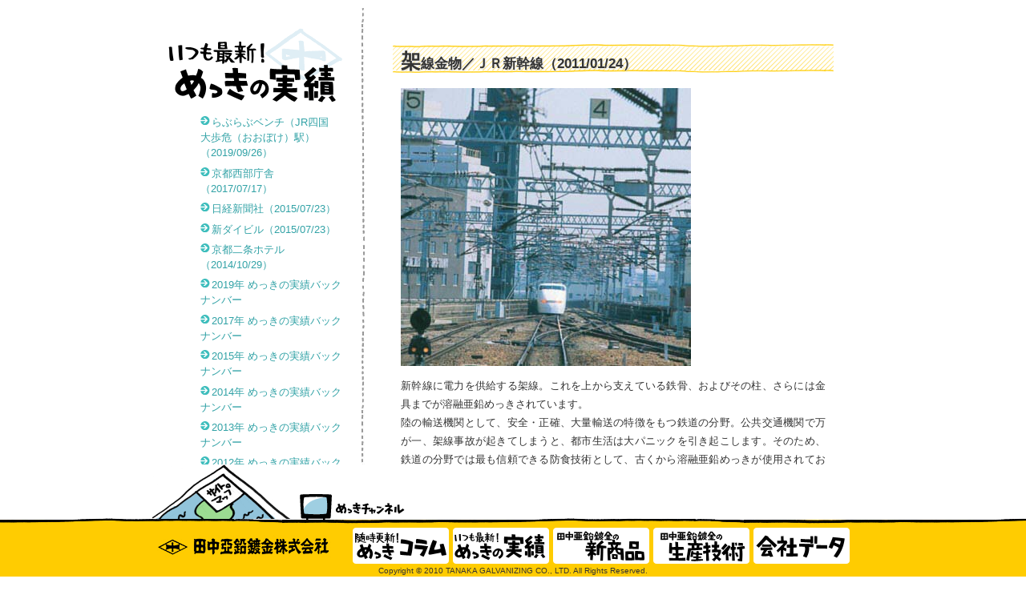

--- FILE ---
content_type: text/html
request_url: http://z-mekki.com/results/2011/01/n000041.html
body_size: 5528
content:
<!DOCTYPE html PUBLIC "-//W3C//DTD XHTML 1.0 Transitional//EN" "http://www.w3.org/TR/xhtml1/DTD/xhtml1-transitional.dtd">
<html xmlns="http://www.w3.org/1999/xhtml" xml:lang="ja" lang="ja">


<head>
<meta http-equiv="Content-Type" content="text/html; charset=UTF-8" />
<meta http-equiv="Content-Style-Type" content="text/css" />
<meta http-equiv="Content-Script-Type" content="text/javascript" />
<link rel="stylesheet" href="http://z-mekki.com/css/layout.css" type="text/css" media="all">
<link rel="stylesheet" href="http://z-mekki.com/css/fonts.css" type="text/css" media="all">
<!--[if lte IE 7]>
<link rel="stylesheet" href="http://z-mekki.com/css/ie.css" type="text/css" />
<![endif]-->
<link rel="stylesheet" href="http://z-mekki.com/css/print.css" type="text/css" media="print">
<title>田中亜鉛鍍金株式会社 - めっきの実績</title>

</head>
<body>
<div id="IE_con">

<div id="wrap">
<h1><img src="http://z-mekki.com/img/logo_print.jpg" alt="田中亜鉛鍍金株式会社" /></h1>
<div id="SubMenu">
<h2><a href="http://z-mekki.com/results/"><img src="http://z-mekki.com/results/img/h2.gif" alt="いつも最新！めっきの実績" width="220" height="96" /></a></h2>
<ul>
<!--新着5件-->

<li><a href="http://z-mekki.com/results/2019/09/n000113.html">らぶらぶベンチ（JR四国　大歩危（おおぼけ）駅）<span>（2019/09/26）</span></a></li>

<li><a href="http://z-mekki.com/results/2017/07/n000098.html">京都西部庁舎<span>（2017/07/17）</span></a></li>

<li><a href="http://z-mekki.com/results/2015/07/n000088.html">日経新聞社<span>（2015/07/23）</span></a></li>

<li><a href="http://z-mekki.com/results/2015/07/n000087.html">新ダイビル<span>（2015/07/23）</span></a></li>

<li><a href="http://z-mekki.com/results/2014/10/n000081.html">京都二条ホテル<span>（2014/10/29）</span></a></li>

<!--年間アーカイブ-->

<li><a href="http://z-mekki.com/results/2019/bk2019.html">2019&#24180; めっきの実績バックナンバー</a></li>

<li><a href="http://z-mekki.com/results/2017/bk2017.html">2017&#24180; めっきの実績バックナンバー</a></li>

<li><a href="http://z-mekki.com/results/2015/bk2015.html">2015&#24180; めっきの実績バックナンバー</a></li>

<li><a href="http://z-mekki.com/results/2014/bk2014.html">2014&#24180; めっきの実績バックナンバー</a></li>

<li><a href="http://z-mekki.com/results/2013/bk2013.html">2013&#24180; めっきの実績バックナンバー</a></li>

<li><a href="http://z-mekki.com/results/2012/bk2012.html">2012&#24180; めっきの実績バックナンバー</a></li>

<li><a href="http://z-mekki.com/results/2011/bk2011.html">2011&#24180; めっきの実績バックナンバー</a></li>

<li><a href="http://z-mekki.com/results/2010/bk2010.html">2010&#24180; めっきの実績バックナンバー</a></li>

</ul>
<ul id="utility">
<li><a href="http://z-mekki.com/pp.html">プライバシーポリシー</a></li>
<li><a href="http://z-mekki.com/sitemap.html">サイトマップ</a></li>
<li><a href="http://z-mekki.com/cgi-def/admin/C-101/tanaka/inquiry.html">お問い合わせ</a></li>
</ul>
</div><!-- /#SubMenu -->


<div id="contents"> 

<h3>架線金物／ＪＲ新幹線<span>（2011/01/24）</span></h3>
<div id="main">
	<p><img class="mt-image-none" src="http://z-mekki.com/results/data/images/pht_04.jpg" alt="pht_04.jpg" width="362" height="347" /></p>
<p>新幹線に電力を供給する架線。これを上から支えている鉄骨、およびその柱、さらには金具までが溶融亜鉛めっきされています。<br />陸の輸送機関として、安全・正確、大量輸送の特徴をもつ鉄道の分野。公共交通機関で万が一、架線事故が起きてしまうと、都市生活は大パニックを引き起こします。そのため、鉄道の分野では最も信頼できる防食技術として、古くから溶融亜鉛めっきが使用されており、駅舎も含めて社会貢献を果たしているのです。</p>
</div>
<ul id="back_next">
	<li class="back"><a href="http://z-mekki.com/results/2011/01/n000040.html">back</a></li>
	<li class="next"><a href="http://z-mekki.com/results/2011/01/n000042.html">next</a></li>
</ul>
<div class="clear" /><!-- for float clear --></div>

</div><!-- /#contents-->

</div><!-- /#wrap-->

</div><!-- /#IE_con-->

<div id="footer">
<div id="footer_con">
<div id="sitemap"><p class="site"><a href="http://z-mekki.com/sitemap.html">サイトマップ</a></p></div>
<div class="channel">
<a href="http://z-mekki.com/channel/index.html"><img src="http://z-mekki.com/img/channel.gif" alt="channel" /></a></div>
<div class="clear"></div>
<ul id="GNavi">
<li class="logo"><a href="http://z-mekki.com/index.html" class="Gnavi_01">田中亜鉛鍍金</a></li>
<li><a href="http://z-mekki.com/column/index.html" class="Gnavi_02">随時更新！　めっきコラム</a></li>
<li><a href="http://z-mekki.com/results/index.html" class="Gnavi_03">いつも最新！　めっきの実績</a></li>
<li><a href="http://z-mekki.com/rd/index.html" class="Gnavi_04">田中亜鉛鍍金の新商品</a></li>
<li><a href="http://z-mekki.com/equipment/index.html" class="Gnavi_05">田中亜鉛鍍金の生産技術</a></li>
<li><a href="http://z-mekki.com/company/index.html" class="Gnavi_06">会社データ</a></li>
</ul>
<p>Copyright &copy; 2010 TANAKA GALVANIZING CO., LTD. All Rights Reserved.</p>
</div>
</div><!--/#footer-->


</body>
</html>

--- FILE ---
content_type: text/css
request_url: http://z-mekki.com/css/layout.css
body_size: 10332
content:
@charset "UTF-8"

/* reset */
body,div,dl,dt,dd,ul,ol,li,h1,h2,h3,h4,h5,h6,pre,
form,fieldset,input,textarea,p
,blockquote,th,td {
     margin: 0;
     padding: 0;
}
html {
     overflow-y: scroll;
}
h1,h2,h3,h4,h5,h6 {
     font-size: 100%;
     font-weight: normal;
}
p {
     margin: 0 0 1em 0;
}
ol,ul {
     list-style: none;
}
fieldset,img {
     border: 0;
}
table {
     border-collapse: collapse;
     border-spacing: 0;
}
caption,th {
     text-align: left;
}
address,caption,cite,code,dfn,em,strong,th,var {
     font-style: normal;
}
td,th{
vertical-align:top;
}

/* layout */
body{
text-align:center;
margin-top:10px;}

body#fla{
margin-top:0;}

#wrap{
width:900px;
text-align:left;
margin:0 auto;
}

/* SubMenu */
h1{
display: none;/* for print */
}

h2{
height:96px;
width:220px;
}

#top h2{
width:800px;
height:160px;
}

#SubMenu {
width: 220px;
height: 100%;
margin-top:14px;
margin-left:20px;
z-index: 3;
float:left;
}

#SubMenu ul.child{
margin:0 0 0 10px;
padding:0}

#SubMenu li{
line-height:1.5;
margin-bottom:0.5em;
font-weight:bold;
color:#666;
}
#SubMenu li a{
font-weight:normal;
padding-left:14px;
background:url(../img/arw_SubMenu.gif) no-repeat left -89px;
}
#SubMenu li a:hover{
background:url(../img/arw_SubMenu.gif) no-repeat top left;
}


/* contetns */
#contents {
padding: 24px 50px 140px 300px;
background:url(../img/dot_line.gif) repeat-y 260px 20px;
z-index: 1;
}
#top{
background:url(../img/bg_fla.jpg) repeat-x;}

#top #contents {
padding: 24px 50px 140px 50px;
background:none;
}


h3{
font-size: 1.3em;
font-weight:bold;
text-shadow:#ddd 1px 1px 2px;
width:550px;
height:40px;
padding-left:10px;
padding-top:3px;
background:url(../img/bg_h3.gif) no-repeat 0px 4px ;
margin-bottom:1em;
}
h3:first-letter{
font-size:1.5em
}

ul#TopMenu {
margin:0 0 0 10px;
padding:0;}

ul#TopMenu li{
float:left;
width:263px;
padding:0;
margin:10px 0 0px 0
}
ul#TopMenu li.TopMenu_03{
margin-right:0;
}
ul#TopMenu img{
float:left;
width:61px;
height:61px;
margin:0 10px 0 0;
overflow:hidden;
}
ul#TopMenu li a{
line-height:0;

}
ul#TopMenu p{
width:230px;
font-size:12px;
line-height:1.5;
margin-top:5px;
}

#top #TopMenu a:hover {
/*background-color:ransparent;
line-height:0;*/
border:none;
}

#top h3{
width:170px;
height:17px;
background:none;
margin:0 0 0 70px;
padding:0;
font-size:1px;
text-indent:-9999px;
overflow:hidden;
}

#top h3 a{
width:170px;
height:17px;
display:block;
background:top left no-repeat;
}


#top h3 a.TopMenu_01{
background:url(../img/TopMenu_01.gif) no-repeat;}
#top h3 a.TopMenu_02{
background:url(../img/TopMenu_02.gif) no-repeat;}
#top h3 a.TopMenu_03{
background:url(../img/TopMenu_03.gif) no-repeat;}
#top h3 a.TopMenu_04{
background:url(../img/TopMenu_04.gif) no-repeat;}
#top h3 a.TopMenu_05{
background:url(../img/TopMenu_05.gif) no-repeat;}

#top h3 a:hover{
background-position:bottom;
}


#main{
margin:0 10px 20px 10px;
text-align:justify;
text-justify:distribute;
}


h4{
font-size:1.2em;
font-weight:bold;
line-height:1.5;
margin-bottom:1em;
color:#CC3300;
display:block;
width:530px;
}

h5{
font-size:1em;
font-weight:bold;
border-left:5px solid #FC0;
padding-left:6px;
line-height:1.5;
margin-bottom:0.5em;
}


.pht{
padding:3px;
margin:0;
border:1px solid #ccc;}

/* float */
.ce{
text-align:center;
width:530px;
margin: 0 0 1em 0;

padding:0}

.ri_2{
float:right;
margin:0px 0 1em 30px;
padding:0;
clear:right;}

.le_2{
float:left;
margin:0 30px 1em 0;
padding:0;
}
.ri_3{
float:right;
margin:0px 0 1em 19px;
padding:0;
}

.le_3{
float:left;
margin:0 19px 1em 0;
padding:0;
}

.clear{
clear:both;
margin:0;}

.le{
width:250px;
float:left;}





caption {
caption-side: top; text-align: left;;
margin:0;
padding:0;
font-weight:bold;
color:#666;
} 

p.cap{
size:0.6em;
line-height:1.2;}


#IE_con{
z-index:0}
#wrap{
z-index:2}
#flashcontent{
z-index:3}

#footer {
	position: fixed;
	left: 0;
	bottom: 0;
	background:url(../img/bg_GNavi.gif) repeat-x bottom #fff;
	width: 100%;
	height: 140px;
	z-index: 10;
	text-align:center;

}

#fla #footer{
height:72px;
	z-index: 11;
}
#GNavi{
z-index:100;}

#footer_con{
width:900px;
margin:0 auto;
text-align:left;
	z-index: 12;
}

#footer_con ul{
padding:0;
margin:10px auto 0px auto;
}
#footer_con li{
display:block;
float:left;
width:125px;
height:48px;
}
#footer_con li.logo{
width:250px;
}
#footer_con li a{
display:block;
width:120px;
height:45px;
text-indent:-9999px;
overflow:hidden;
background-position:top;
border:none;
}
#footer_con li a.Gnavi_01{
width:240px;
background:url(../img/Gnavi_01.gif) no-repeat;
}
#footer_con li a.Gnavi_02{
background:url(../img/Gnavi_02.gif) no-repeat;
}
#footer_con li a.Gnavi_03{
background:url(../img/Gnavi_03.gif) no-repeat;
}
#footer_con li a.Gnavi_04{
background:url(../img/Gnavi_04.gif) no-repeat;
}
#footer_con li a.Gnavi_05{
background:url(../img/Gnavi_05.gif) no-repeat;
}
#footer_con li a.Gnavi_06{
background:url(../img/Gnavi_06.gif) no-repeat;
}
#footer_con li a:hover{
background-position:bottom;
}

#footer p {
font: 10px arial,sans-serif;
text-align: center;
}

/*#sitemap{
background:url(../img/bg_SiteMap.gif) repeat-x;}*/

#sitemap p{
width:172px;
height:68px;
background:url(../img/SiteMap.gif) no-repeat;
float:left;
}
#sitemap p a{
display:block;
width:172px;
height:68px;
text-indent:-9999px;}

#sitemap ul{
padding:45px 0 0 200px;
margin:0;}

#sitemap li {
display:block;
float:left;
/*width:13em;!important*/
height:18px;
}
#sitemap li a{
	text-indent:0;
    width:12em;
	margin-right:20px;
	height:18px;
	padding-left:14px;
	background:url(../img/arw_SubMenu.gif) no-repeat left -83px;
	overflow:hidden;
}



#sitemap li a:hover{
background:url(../img/arw_SubMenu.gif) no-repeat 0 4px;
/*border-bottom:1px dotted #4aadb1;*/
}
#sitemap .sitemap_p{
width:11em;
margin-right:3px;
overflow:hidden;
}
#sitemap .sitemap_a{
width:13em;
margin-right:3px;
overflow:hidden;
}
.channel{
padding-top:36px;
padding-left:10px;
overflow:hidden;
}


#back_next{
clear:both;
list-style-type:none;
margin:0px 0 10px 10px;
padding:0;
width:530px;

}

#back_next li{
display:block;
width:62px;
height:26px;
float:left;
}
#back_next li a{
display:block;
width:62px;
height:26px;
border:none;
overflow:hide;
text-indent:-9999px;
}
#back_next li.next{
float:right;
}
#back_next li.back a{
background:url(../img/btn_back.gif) top left no-repeat;
}
#back_next li.next a{
background:url(../img/btn_next.gif) top left no-repeat;
}
#back_next li.back a:hover,
#back_next li.next a:hover
{
background-position:bottom
}


a img,
a:hover img,
h2 a:hover,
p.site a:hover,
.channel a:hover{
border:none;}

.map{
margin-right:20px;}

#calenderTile{
font-size:12px;}




#cal{
margin:20px 0;}




#SubMenu ul#cal li a,
#SubMenu ul#cal li a:hover{
background:url(../img/icon_pdf.png) no-repeat left top;
padding:2px 0 1px 18px;
}


.alfa{
list-style-type:lower-latin;}
.faqlist{
	list-style-type:decimal;
	border:none;!important
}


#pp strong{
display:block;
margin:0 0 5px 0}



dl{
margin-left:20px;
padding:5px 10px;
}
dt{
display:block;
float:left}
dd{
display:block;
clear:right;
}

.dl_4 dt{
width:4em;
}
.dl_4 dd{
padding-left:2em;
width: 480px;
}
.dl_7 dt{
width:7em;
}
.dl_7 dd{
padding-left:7em;
width: 320px;
}

table{
border-collapse:collapse;
border-spacing:0;
border:1px solid #999;
margin:0 0 1em 20px;
border:none;
width:480px;
}
td,th{
padding:2px 3px;
border:1px solid #999;}
th{
background:#ffeb9c;
text-align:center;
}

table.underline td,
table.underline th{
border:none;
border-bottom:1px dotted #ccc;
background:#FFF;
}
table.mekkisou{
width:330px;
font-size:90%;
margin:0;}

table.mekkisou td,
table.mekkisou th{
text-align:center;}

#table3,
#table4,
#table2{
	border:none;
	width:200px;
	margin-top: 0;
	margin-right: 0;
	margin-bottom: 4px;
	margin-left: 0;
}
#table2 td,
#table2 th
#table3 td,
#table3 th
#table4 td,
#table4 th{
border:none;

}
.line{
border:1px solid #ccc;
padding:5px}
.sp{
margin:5px 0 0 -10px;
}




#site .le{
width:250px;}
#site #main{
width:450px;}



ul#tab{
margin:0;
padding:0;
margin: 2em 0 1em 0;
	border-bottom: 2px solid #fc0;
	height: 2em;
	width:530px;
	overflow: hidden;
}
#tab li {
	float: left;
	width: 164px;
	height: 2em;
	

}
#tab li a {
	padding-top:3px;
	display: block;
	width: 160px;
	height: 2em;
	border: 1px solid #ccc;
	border-bottom: 0;
	color: #777;
	text-align: center;
}

#tab li a:hover,
#tab li.present a{
border-color: #fc0;
color: #000;
background:#ffeb9c;
}

#page1, #page2, #page3 {
margin-bottom: 2em;
padding-top: 0
}
#page1 ul,
#page2 ul,
#page3 ul {
border-bottom: 1px dotted #ccc;
width:490px;
margin-bottom:1em;
_margin:0;
}

#faq h4{
margin:1em 0 0 0 ;}


.harf_box{
width:250px;
margin-right:10px;
margin-bottom:10px;
float:left;
}
.harf_box a:hover{
border:none;
}

.harf_box img{
width:120px;
height:90px;
float:left;
margin-right:5px;}


a{
overflow:hidden;}
#footer p{
margin:0;
}


.ri_3 p{
display:block;
width:164px;
font-size:8pt;
line-height:1.2;
margin:0 0 3px 0;
color:#666;
}

.ri_3 p strong{
line-height:1.5}


table.table_s{
width:350px;
margin:0;
}
table.table_s td{
border:0;
padding-left:0;}

#fla{
background:url(../img/bg_fla.jpg) repeat-x;}

.download li{
padding:5px;
}
.download img{
margin-right:7px;
}
.ri ul {
margin-left:95px;
}

.le_4 {
margin-left:-20px;
_margin-left:10px;
}

#new{
width:390px;
float:left;
background:url(../img/bg_new_02.gif) repeat-y;
padding:0;
margin:20px 0 0 10px;}

#new img{
display:block;
}

.newimg{
float:left;
margin:5px 0 0 10px;
_margin:5px 0 0 5px;
}
#new ul{
margin:0px 0 0 5px;
line-height:1.4;}
#new li a{
padding-left:14px;
background:url(../img/arw_SubMenu.gif) no-repeat left -89px;
}
#new li a:hover{
background:url(../img/arw_SubMenu.gif) no-repeat top left;
}


.bnr{margin:15px 0 0 30px; border:none;} 
.maplink a{
font-weight:normal;
margin-left:5px;
padding-left:14px;
background:url(../img/arw_SubMenu.gif) no-repeat left -89px;} 
.maplink a:hover{
background:url(../img/arw_SubMenu.gif) no-repeat top left;
}


a.arrow {
padding-left:14px;
background:url(../img/arw_SubMenu.gif) no-repeat left -89px;
overflow:hidden;}
a:hover.arrow {
background:url(../img/arw_SubMenu.gif) no-repeat top left;}

#map{
text-align:center;}
#map #wrap{
width:750px;
margin:10px auto;}

#map .ce{
width:750px;}

#map hr{
height:2px;
color:#ccc;
margin:5px auto;
}

#map form{
margin:20px auto;}

#map h4,
#map p,
#map h5{
margin-left:15px;}


--- FILE ---
content_type: text/css
request_url: http://z-mekki.com/css/fonts.css
body_size: 499
content:
@charset "UTF-8"
*{
}
body {
font-size:0.8em;
line-height:1.8;
color:#333;
font-family:"ＭＳ Ｐゴシック", Osaka, "ヒラギノ角ゴ Pro W3",sans-serif;
}




a{text-decoration:none}
/*a:link{color:#3dbdbc;}
a:hover{color:#3adbda;
border-bottom:1px dotted #3adbda}
a:visited{color:#1A8F8D;}*/

a:link{color:#31a2a6;}
a:hover{color:#4aadb1;
border-bottom:1px dotted #4aadb1}
a:visited{color:#2c9195;}

p{text-align:justify; text-justify:distribute;}

a img,
a:hover img{
border-bottom:none;
}


--- FILE ---
content_type: text/css
request_url: http://z-mekki.com/css/print.css
body_size: 212
content:
#back_next,#footer{
  display: none;
}
#sitemap{
background:none;}
#GNavi p{
color:#000000}

h1{
display:block;
margin:0 0 16px 0;
padding-bottom:8px;
width:100%;
border-bottom:1px #000 solid;
}

